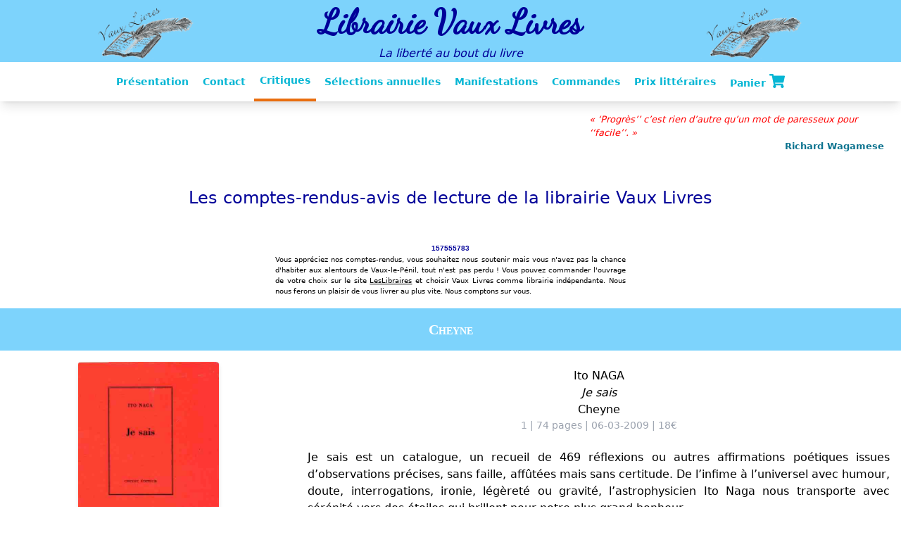

--- FILE ---
content_type: text/html; charset=UTF-8
request_url: https://www.vaux-livres.fr/a_editeur.php3?editeur_sel=Cheyne
body_size: 3509
content:
 


 

<!DOCTYPE HTML PUBLIC   "-//W3C//DTD HTML 4.01 Transitional//EN"   "http://www.w3.org/TR/html4/loose.dtd"> 
<html lang='fr'>
<head>
<link href='stylevl.css' rel='stylesheet' type='text/css'>
<link rel="stylesheet" href="https://cdnjs.cloudflare.com/ajax/libs/font-awesome/5.15.4/css/all.min.css" integrity="sha512-1ycn6IcaQQ40/MKBW2W4Rhis/DbILU74C1vSrLJxCq57o941Ym01SwNsOMqvEBFlcgUa6xLiPY/NS5R+E6ztJQ==" crossorigin="anonymous" referrerpolicy="no-referrer" /><link rel="preconnect" href="https://fonts.googleapis.com">
<link rel="preconnect" href="https://fonts.gstatic.com" crossorigin>
<link href="https://fonts.googleapis.com/css2?family=Dancing+Script&display=swap" rel="stylesheet">
<meta http-equiv='Content-Type' content='text/html;charset=utf-8'>
<link rel='SHORTCUT ICON' href='https://www.vaux-livres.fr/plume-h.ico'> 
<link rel='canonical' href='https://www.vaux-livres.fr/a_editeur.php3?editeur_sel=Cheyne' />
<title>Avis-comptes-rendus de la librairie Vaux Livres concernant l'éditeur Cheyne</title>
<meta property='og:title' content="Avis, Note de lecture les romans des éditions Cheyne chez Vaux Livres" />
<meta property='og:type' content='book' />
<meta property='og:url' content='https://vaux-livres.fr/' />
<meta property='og:description' content="Critique, Avis, Compte-rendu, Note de lecture, Découvrez et achetez les romans des éditions Cheyne chez Vaux Livres " />
<meta property='og:image' content='https://vaux-livres.fr/images/entete2-tr.gif' />
<meta name='robots' content='index, follow'>
<meta name='author' CONTENT='Librairie Vaux Livres'>
<meta name='viewport' content='width=device-width, initial-scale=1.0'>
<meta name='description' content="Critique, Avis, Compte-rendu, Note de lecture, Découvrez et achetez les romans des éditions Cheyne chez Vaux Livres " />

<script src="https://cdn.tailwindcss.com"></script>
<script>
tailwind.config = {
  theme: {
    extend: {
      colors: {
        'mandarine': '#E96E0F',
        'vauxBlue': '#000099',
        'vauxBlue-400': '#008CBA',
      }
    },
    fontFamily: {
      'header': ['Dancing Script'],
    }
  }
}
</script>
<script src="https://cdnjs.cloudflare.com/ajax/libs/font-awesome/5.15.4/js/all.min.js" integrity="sha512-Tn2m0TIpgVyTzzvmxLNuqbSJH3JP8jm+Cy3hvHrW7ndTDcJ1w5mBiksqDBb8GpE2ksktFvDB/ykZ0mDpsZj20w==" crossorigin="anonymous" referrerpolicy="no-referrer"></script>

</head>
<body>



    <!-- Mobile -->
    <nav class='md:hidden bg-sky-300 pt-2'>
      <div>
        <img src='images/entete2-tr.gif' class='w-3/6 mx-auto mb-6'
             title='Vaux Livres une vraie librairie indépendante'
             alt='Logo'
             width='195' height='101'
         >
      </div>
      
      <div class='mx-auto text-center'>
        <p class='text-vauxBlue text-5xl font-bold font-header'>Librairie Vaux Livres</p>
        <p class='text-vauxBlue italic pt-2 font-serif'>La liberté au bout du livre</p>
      </div>
    </nav>
    
    <!-- Desktop -->
    <nav class='hidden md:grid md:grid-cols-3 md:gap-4 bg-sky-300 pt-2 place-items-center'>
      <div>
        <img src='images/entete2-tr.gif' 
            class='w-2/6 mx-auto' 
            title='Vaux Livres une vraie librairie indépendante'
            width='208' height='107'
        >
      </div>
      
      <div class='mx-auto text-center'>
        <p class='text-vauxBlue text-5xl font-bold font-header'>Librairie Vaux Livres</p>
        <p class='text-vauxBlue italic pt-2 font-serif'>La liberté au bout du livre</p>
      </div>  
      
      <div>
        <img src='images/entete2-tr.gif' 
            class='w-2/6 mx-auto' 
            title='Vaux Livres une vraie librairie indépendante'
            width='208' height='107'
        >
      </div>
    </nav>


<nav class="bg-white shadow-lg text-sm mb-4">
   <div class="max-w-6xl mx-auto px-4">
       <div class="flex justify-center">
           <div class="flex space-x-7">
               <div class="hidden md:flex items-center space-x-1">
<a href="index.php3?choix_menu=0" class="py-4 px-2 text-cyan-500 font-semibold hover:text-mandarine transition duration-300" title="Présentation">Présentation</a><a href="index.php3?choix_menu=1" class="py-4 px-2 text-cyan-500 font-semibold hover:text-mandarine transition duration-300" title="Contact">Contact</a><a href="index.php3?choix_menu=6" class="py-4 px-2 text-cyan-500 border-b-4 border-mandarine font-semibold" title="Critiques">Critiques</a><a href="index.php3?choix_menu=7" class="py-4 px-2 text-cyan-500 font-semibold hover:text-mandarine transition duration-300" title="Sélections annuelles">Sélections annuelles</a><a href="index.php3?choix_menu=9" class="py-4 px-2 text-cyan-500 font-semibold hover:text-mandarine transition duration-300" title="Manifestations">Manifestations</a><a href="index.php3?choix_menu=11" class="py-4 px-2 text-cyan-500 font-semibold hover:text-mandarine transition duration-300" title="Commandes">Commandes</a><a href="index.php3?choix_menu=15" class="py-4 px-2 text-cyan-500 font-semibold hover:text-mandarine transition duration-300" title="Prix littéraires">Prix littéraires</a><a href="index.php3?choix_menu=16" class="py-4 px-2 text-cyan-500 font-semibold hover:text-mandarine transition duration-300" title="Panier">Panier&nbsp;<i class="fas fa-shopping-cart text-xl"></i></a>
            </div>
        </div>

       <!-- Bouton pour menu mobile -->
       <div class="md:hidden flex items-center">
           <button class="outline-none mobile-menu-button mb-4 mt-4">
           <svg class="w-6 h-6 text-gray-500"
               fill="none"
               stroke-linecap="round"
               stroke-linejoin="round"
               stroke-width="2"
               viewBox="0 0 24 24"
               stroke="currentColor"
           >
            <path d="M4 6h16M4 12h16M4 18h16"></path>
           </svg>
       </button>
       </div>
   </div>
</div>

<!-- Menu mobile -->
<div class="hidden mobile-menu">
   <ul class="">
<li><a href="index.php3?choix_menu=0" class="text-cyan-500 block text-sm px-2 py-4 hover:bg-mandarine transition duration-300 font-bold">Présentation</a></li><li><a href="index.php3?choix_menu=1" class="text-cyan-500 block text-sm px-2 py-4 hover:bg-mandarine transition duration-300 font-bold">Contact</a></li><li class="active"><a href="index.php3?choix_menu=6" class="text-cyan-500 block text-sm px-2 py-4 text-white bg-mandarine font-bold">Critiques</a></li><li><a href="index.php3?choix_menu=7" class="text-cyan-500 block text-sm px-2 py-4 hover:bg-mandarine transition duration-300 font-bold">Sélections annuelles</a></li><li><a href="index.php3?choix_menu=9" class="text-cyan-500 block text-sm px-2 py-4 hover:bg-mandarine transition duration-300 font-bold">Manifestations</a></li><li><a href="index.php3?choix_menu=11" class="text-cyan-500 block text-sm px-2 py-4 hover:bg-mandarine transition duration-300 font-bold">Commandes</a></li><li><a href="index.php3?choix_menu=15" class="text-cyan-500 block text-sm px-2 py-4 hover:bg-mandarine transition duration-300 font-bold">Prix littéraires</a></li><li><a href="index.php3?choix_menu=16" class="text-cyan-500 block text-sm px-2 py-4 hover:bg-mandarine transition duration-300 font-bold">Panier</a></li>
       </ul>
   </div>
   <script>
       const btn = document.querySelector("button.mobile-menu-button");
       const menu = document.querySelector(".mobile-menu");

       btn.addEventListener("click", () => {
           menu.classList.toggle("hidden");
       });
   </script>
</nav>


 

   <div class="grid justify-items-end mx-2 md:mr-6 md:mx-0">
   <p class="w-full md:w-3/6 lg:w-2/6">
	<span class="italic" style="color:#FF0000" ><font size=-1>« ‘Progrès’’ c’est rien d’autre qu’un mot de paresseux pour ‘‘facile’’. »</font></span>
    <br><a class="liens" href="./aff_meme_auteur.php3?nom=Wagamese&prenom=Richard " title="les livres de Richard  Wagamese lus par Vaux Livres"><span class="text-right block"><font size=-1>Richard  Wagamese</font></span> </a></p>
    
</div><h1 class='text-center text-vauxBlue text-2xl my-6 md:my-12'>Les comptes-rendus-avis de lecture de la librairie Vaux Livres</h1><center><font face='Verdana,Arial' color='#000099' size=-2><b>157555783</b></font></center><center><table><tr><td width=500><center><font size=-2><p align=justify>Vous appréciez nos comptes-rendus, vous souhaitez nous soutenir mais vous n'avez pas la chance 
d'habiter aux alentours de Vaux-le-Pénil, tout n'est pas perdu ! Vous pouvez commander l'ouvrage de votre choix
sur le site <a class="hover:no-underline underline" href="http://www.leslibraires.fr" target=_blank>LesLibraires</a> et choisir Vaux Livres comme librairie indépendante. 
Nous nous ferons un plaisir de vous livrer au plus vite. Nous comptons sur vous.</p></font></center></td></tr></table></center><h3 class="bg-sky-300 text-center text-xl py-4 my-4 text-white font-bold">Cheyne</h3>

        <div class="grid grid-cols-1 md:grid-cols-3 gap-2">
            <div class="place-self-center">
                <img width="200px" height="240px" class="mx-auto rounded drop-shadow-md" src="images/critiques/2008/naga.jpg" alt="" title="Ito Naga - Je sais">
                <div class="hidden md:block text-center mt-6"><form method="POST" action="index.php3?choix_menu=10" name="reserv">
                  <input type="hidden" name="titre" value="Je sais">
                  <input type="hidden" name="auteur" value="Naga">
                  <input type="hidden" name="editeur" value="Cheyne">
                  <input type="hidden" name="isbn" value="9782841161119">
                  <button class="text-white font-medium px-4 py-2 rounded-md bg-sky-300 hover:bg-sky-400 shadow-xl inline">Réserver</button></form></div>
            </div>
            <div class="md:col-span-2 mr-2 p-2">
                <div class="text-center mb-6"><p class="font-medium">Ito NAGA</p><p class=""><span class="italic">Je sais</span><br>Cheyne</p><p class="text-sm text-gray-400">1 | 74 pages | 06-03-2009 | 18€</p></div><p class="text-justify mb-6">Je sais est un catalogue, un recueil de 469 réflexions ou autres affirmations poétiques issues d’observations précises, sans faille, affûtées mais sans certitude. De l’infime à l’universel avec humour, doute, interrogations, ironie, légèreté ou gravité, l’astrophysicien Ito Naga nous transporte avec sérénité vers des étoiles qui brillent pour notre plus grand bonheur…</p><div class='bg-gray-200 mt-6 p-4 rounded-md drop-shadow-md'>
    <p class='text-sm'><b>Fiche #531</b><br><b>Thème(s) : </b>Littérature étrangère </p></div></div>
        <div class="mx-auto md:hidden"><form method="POST" action="index.php3?choix_menu=10" name="reserv">
                  <input type="hidden" name="titre" value="Je sais">
                  <input type="hidden" name="auteur" value="Naga">
                  <input type="hidden" name="editeur" value="Cheyne">
                  <input type="hidden" name="isbn" value="9782841161119">
                  <button class="text-white font-medium px-4 py-2 rounded-md bg-sky-300 hover:bg-sky-400 shadow-xl inline">Réserver</button></form></div>
    </div>
    <hr class="my-6 w-11/12 mx-auto"><br><br><br><font size='-4'><p align='justify'> - <a href="a_auteur.php3?auteur_sel=Ito@Naga" target=_blank class="liens" title="Les livres de Naga lus par Vaux Livres">Naga</a></p><br></font>